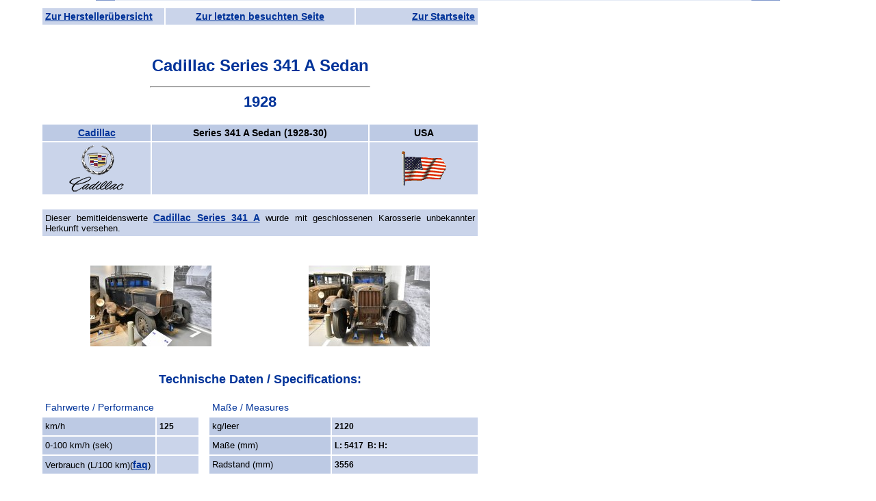

--- FILE ---
content_type: text/html
request_url: https://www.traumautoarchiv.de/html/8630.html
body_size: 3145
content:
<!DOCTYPE HTML PUBLIC "-//W3C//DTD HTML 4.01 Transitional//EN">
<html>

<head>
<meta http-equiv="content-type" content="text/html; charset=iso-8859-1">
<meta name="description" content="Bilder, Infos und Daten zu den schönsten und berühmtesten Fahrzeugen der Welt. 
Pics, Informations and specifications of the finest looking and most significant cars of the world.">
<meta name="keywords" content="Traumautos, Bilder, Fotos, Galerien, technische Daten, Spezifikationen, Youngtimer, Oldtimer, pictures, specifications, Autos, Auto, Traumauto, Bild, Foto, Fahrzeug, Fahrzeuge, Rennwagen, Rennfahrzeuge, Rennfahrzeug, Luxus, Galerie, Daten, Infos, Info, Information, Informationen, Nachkriegs-Oldtimer, Vorkriegs-Oldtimer, Historische Fahrzeuge, Schnauferl, Scheunenfund, Scheunenfunde, Veteran, Veteranen, Messing-ï¿½ra, Vorkriegs-Modell, Vorkriegsmodell, Nachkriegsmodell, Nachkriegs-Modell, 
cars, car, vehicle, vehicles, dreamcar, dreamcars, pics, photos, racing-cars, racingcar, wagon, Luxe, Retro, classiche, Classic Cars, gallery, galleries, data, info, infos, information, Information, Edwardians, antique, Brass Era, post-war, pre-war, modern classic, 
Voitures, voiture, voitures de rï¿½ve, voiture de rï¿½ve, image, images, photo, photos, vï¿½hicules, voiture de fonctionnement, voitures des fonctionnement, vï¿½hicules des fonctionnement, vï¿½hicule de fonctionnement, galerie, galeries, donnï¿½es, Infos, Info, informations, information, auto dï¿½epoca, Auto di interesse storico e collezionistico">
<meta name="copyright" content="Copyright: Karsten Bauermeister">
<meta name="author" content="Autor: Karsten Bauermeister">
<meta name="publisher" content="Herausgeber: Karsten Bauermeister">
<meta name="content-language" content="Deutsch">
<meta name="robots" content="index,follow">
<meta name="revist-after" content="14 days">

<title>Cadillac Series 341 A Sedan 1928</title>
<SCRIPT TYPE="text/javascript" LANGUAGE="JavaScript" src="../js/scripts.js"></SCRIPT>
<link href="../styles/inhalte.css" rel="stylesheet" type="text/css">

<!--[if IE]>
<link href="../styles/inhalte2.css" rel="stylesheet" type="text/css">
<![endif]-->

<style type="text/css">
<!--
.Stil2 {font-size: 22px; color: #003399; font-family: Verdana, sans-serif; font-weight: bold;}
.Stil7 {font-size: 14px}
.Stil8 {font-size: 14px; color: #003399; }
.Stil9 {color: #003399}
.Stil10 {font-family:Verdana, sans-serif; font-size:12px; text-decoration:none; text-align:justify; background-color:#CAD4EA; color: #000000;}
-->
</style>


<!-- Google tag (gtag.js) -->
<script async src="https://www.googletagmanager.com/gtag/js?id=G-FGRQYM9799"></script>
<script>
  window.dataLayer = window.dataLayer || [];
  function gtag(){dataLayer.push(arguments);}
  gtag('js', new Date());

  gtag('config', 'G-FGRQYM9799');
</script>

</head>

<body style="background-color:transparent;">
<div id="content">
<table width="640" border="0" cellpadding="4">
 <tr class="zelle_hell">
  <td width="170" align="center">
   <div align="left">
   <a href="../liste_set.htm">Zur Hersteller&uuml;bersicht</a>
   </div>
  </td>
  <td width="268">
   <span class="dunkelgrau"><a href="javascript:history.back()">Zur letzten besuchten Seite</a></span><br>      
  </td>
  <td width="170" align="center">
   <div align="right"><a href="../traumautoarchiv.htm" target="_parent">Zur Startseite</a></div>
  </td>
 </tr>
</table>

<h1><br>
  Cadillac Series 341 A Sedan</h1>
<hr align="center" width="50%">
<div align="center"><span class="Stil2">1928</span><br>
  <br>
</div>
<table width="640" border="0" cellpadding="4">
  <tr class="zelle_dunkel_fett">
    <td width="150" align="center" class="dunkelgrau"><strong><A Href="F550.html">Cadillac</A></strong></td>
    <td align="center" class="dunkelgrau"><strong class="zelle_dunkel_fett">Series 341 A Sedan (1928-30)</strong></td>
    <td width="150" align="center" class="dunkelgrau"><strong>USA</strong></td>
  </tr>
  <tr class="zelle_hell">
    <td width="150" align="center" class="dunkelgrau" ><img src="../Markenzeichen/550.png" style="vertical-align: middle;" alt="Markenzeichen"></td>
    <td>&nbsp;</td>
    <td align="center" class="dunkelgrau"><img src="../Flaggen/USA%20animiert.gif" height="50" style="vertical-align: middle;" alt="Flagge"></td>
  </tr>
</table>
<br>
<table width="640" border="0" cellpadding="4">
  <tr>
    <td class="zelle_hell_normal" align="left">Dieser bemitleidenswerte <a href="K455.html">Cadillac Series 341 A</a> wurde mit geschlossenen Karosserie unbekannter Herkunft versehen.
</td>
    </tr>
</table>
<br>
<TABLE width="100%"><TR><TD><A HREF="javascript:void(0)" ONMOUSEOVER="window.status=''; return true;" ONMOUSEOUT="window.status=''" onclick="popupjpeg('Cadillac/Series 341 A Sedan \'1928 (1).jpg',900,600); return false;"><IMG SRC="../thumbs/Cadillac/tSeries%20341%20A%20Sedan%20'1928%20(1).jpg" ALIGN="middle" hspace="0" vspace="20" ALT="Bild vergr&ouml;ßern"></A></TD>
<TD><A HREF="javascript:void(0)" ONMOUSEOVER="window.status=''; return true;" ONMOUSEOUT="window.status=''" onclick="popupjpeg('Cadillac/Series 341 A Sedan \'1928 (2).jpg',900,600); return false;"><IMG SRC="../thumbs/Cadillac/tSeries%20341%20A%20Sedan%20'1928%20(2).jpg" ALIGN="middle" hspace="0" vspace="20" ALT="Bild vergr&ouml;ßern"></A></TD>
</TR></TABLE>
<h2>Technische Daten / Specifications:</h2>
<table width="640" border="0" cellpadding="4">
  <tr>
    <td colspan="2"><div align="left" class="Stil6 Stil7 Stil9">Fahrwerte / Performance</div></td>
    <td width="2">&nbsp;</td>
    <td colspan="2"><div align="left" class="Stil8">Ma&szlig;e / Measures</div></td>
  </tr>
  <tr>
    <td class="zelle_dunkel" align="left" width="157">km/h</td>
    <td align="right" class="zelle_hell">125</td>
    <td width="2">&nbsp;</td>
    <td class="zelle_dunkel" align="left">kg/leer</td>
    <td align="right" class="zelle_hell">2120</td>
  </tr>
  <tr>
    <td width="157" align="left" class="zelle_dunkel">0-100 km/h (sek)</td>
    <td align="right" class="zelle_hell"></td>
    <td width="2">&nbsp;</td>
    <td align="left" class="zelle_dunkel">Ma&szlig;e (mm)</td>
    <td align="right" class="zelle_hell"><nobr>L: 5417&nbsp;&nbsp;B:&nbsp;H:</nobr></TD>
  </tr>
  <tr>
    <td class="zelle_dunkel">Verbrauch (L/100 km)<span class="fastschwarz">(<a href="../service_faq.html#Norm" title="Antworten auf die h&auml;ufigsten Fragen gibt es hier...">faq</a>)</span></td>
    <td align="right" class="zelle_hell"> </td>
    <td width="2">&nbsp;</td>
    <td class="zelle_dunkel">Radstand (mm)</td>
    <td align="right" class="zelle_hell">3556</td>
  </tr>
  <tr>
    <td width="157">&nbsp;</td>
    <td align="right">&nbsp;</td>
    <td width="2">&nbsp;</td>
    <td>&nbsp;</td>
    <td>&nbsp;</td>
  </tr>
  <tr>
    <td colspan="2"><div align="left" class="Stil8">Motor / Engine</div></td>
    <td width="2"><span class="Stil7"></span></td>
    <td colspan="2"><div align="left" class="Stil8">Pr&auml;sentation / Presentation</div></td>
  </tr>
  <tr>
    <td width="157" class="zelle_dunkel">Zylinder</td>
    <td align="right" class="zelle_hell">V8</td>
    <td width="2">&nbsp;</td>
    <td align="left" class="zelle_dunkel">Kaufpreis (1928)</td>
    <td align="right" class="zelle_hell">ab 3.495,- US-Dollar</td>
  </tr>
  <tr>
    <td width="157" align="left" class="zelle_dunkel">Hubraum (ccm)</td>
    <td align="right" class="zelle_hell">5580</td>
    <td width="2">&nbsp;</td>
    <td align="left" class="zelle_dunkel">St&uuml;ckzahl</td>
    <td align="right" class="zelle_hell">20.001</td>
  </tr>
  <tr>
    <td width="157" align="left" class="zelle_dunkel">Leistung (PS)</td>
    <td align="right" class="zelle_hell">95</td>
    <td width="2">&nbsp;</td>
    <td align="left" class="zelle_dunkel">Deb&uuml;t</td>
    <td align="right" class="zelle_hell"></td>
  </tr>
  <tr>
    <td width="157" height="28" align="left" class="zelle_dunkel">bei Nenndrehzahl (U/min)</td>
    <td align="right" class="zelle_hell">3000</td>
    <td width="2">&nbsp;</td>
    <td align="left" class="zelle_dunkel">Design</td>
    <td align="right" class="zelle_hell"><strong><strong><BR>

</strong></strong></td>
  </tr>
  <tr>
    <td colspan="5">&nbsp;</td>
  </tr>
  <tr>
    <td width="157" align="left" class="zelle_dunkel">Vorg&auml;ngermodell</td>
    <td colspan="4" align="left" class="zelle_hell"><strong></strong></TD>
  </TR>
  <td width="157" align="left" class="zelle_dunkel">Nachfolgemodell</td>
      <td colspan="4" align="left" class="zelle_hell"><strong><strong><A HREF="7933.html">Cadillac Series 341 A Town Sedan "Fisher" '1928</A></strong></strong></TD>
  <tr>
    <td colspan="5">&nbsp;</td>
  </tr>
  <td width="157" align="left" class="zelle_dunkel">Rekorde</td>
      <td colspan="4" align="left" class="zelle_hell_normal"></TD>
  </TR>
  <td width="157" align="left" class="zelle_dunkel">Testberichte <span class="fastschwarz">(<a href="../service_faq.html#Kuerzel" title="Antworten auf die h&auml;ufigsten Fragen gibt es hier...">faq</a>)</span></td>
      <td colspan="4" align="left" class="zelle_hell_normal"></TD>
  </TR>
  <td width="157" align="left" class="zelle_dunkel">Tuning</td>
      <td colspan="4" align="left" class="zelle_hell_normal"></TD>
  </TR>
    <td width="157" align="left" class="zelle_dunkel">Internet</td>
      <td colspan="4" align="left" class="zelle_hell_normal"></TD>
  </TR>
  <tr>
    <td colspan="5">&nbsp;</td>
  </TR>
  <tr>
    <td colspan="5" align="left" class="zelle_hell_normal">
      <p class="zelle_hell_normal" style="text-align:center;">
        <script type="text/javascript">
document.write("Datum der letzten &Auml;nderung: " + document.lastModified);
</script>
    </p>
	</td>
  </TR>
</table>
<div align="center">
  <p style="text-align:center;">Erg&auml;nzungen oder Fehler bei den technischen Daten k&ouml;nnen <a href="mailto:Data@traumautoarchiv.de?subject=Cadillac%20Series%20341%20A%20Sedan" title="E-Mail an das Traumautoarchiv schicken...">hier</a> mitgeteilt werden.</p>
 
  <p style="text-align:center;">
 <a href="../traumautoarchiv.htm" target="_parent">
  <img src="../Logo.jpg" alt="Zur Startseite ..." width="156" height="63" border="0">
 </a></p>
  <p style="text-align:center;">&nbsp;</p>
  <table width="640" border="0" cellpadding="4">
    <tr class="zelle_hell">
      <td width="170" align="center"><div align="left"><a href="../liste_set.htm">Zur Hersteller&uuml;bersicht</a><a href="../traumautoarchiv.htm" target="_parent"></a></div></td>
      <td width="268"><a href="../traumautoarchiv.htm" target="_parent"> </a> <span class="dunkelgrau"><a href="javascript:history.back()">Zur letzten besuchten Seite</a></span><br>
      </td>
      <td width="170" align="center"><div align="right"><a href="../traumautoarchiv.htm" target="_parent">Zur Startseite</a></div></td>
    </tr>
  </table>
  </div>
</div>  
</body>
</html>

